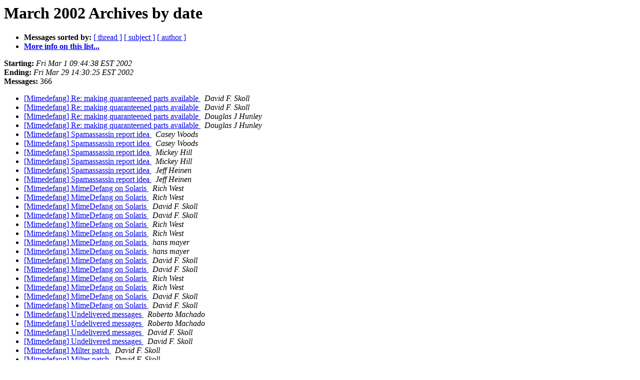

--- FILE ---
content_type: text/html
request_url: https://lists.mimedefang.org/pipermail/mimedefang_lists.mimedefang.org/2002-March/date.html
body_size: 47535
content:
<!DOCTYPE HTML PUBLIC "-//W3C//DTD HTML 4.01 Transitional//EN">
<HTML>
  <HEAD>
     <title>The MIMEDefang March 2002 Archive by date</title>
     <META NAME="robots" CONTENT="noindex,follow">
     <META http-equiv="Content-Type" content="text/html; charset=utf-8">
  </HEAD>
  <BODY BGCOLOR="#ffffff">
      <a name="start"></A>
      <h1>March 2002 Archives by date</h1>
      <ul>
         <li> <b>Messages sorted by:</b>
	        <a href="thread.html#start">[ thread ]</a>
		<a href="subject.html#start">[ subject ]</a>
		<a href="author.html#start">[ author ]</a>
		

	     <li><b><a href="https://lists.mimedefang.org/mailman/listinfo/mimedefang_lists.mimedefang.org">More info on this list...
                    </a></b></li>
      </ul>
      <p><b>Starting:</b> <i>Fri Mar  1 09:44:38 EST 2002</i><br>
         <b>Ending:</b> <i>Fri Mar 29 14:30:25 EST 2002</i><br>
         <b>Messages:</b> 366<p>
     <ul>

<LI><A HREF="169865.html">[Mimedefang] Re: making quaranteened parts available
</A><A NAME="169865">&nbsp;</A>
<I>David F. Skoll
</I>

<LI><A HREF="169865.html">[Mimedefang] Re: making quaranteened parts available
</A><A NAME="169865">&nbsp;</A>
<I>David F. Skoll
</I>

<LI><A HREF="177061.html">[Mimedefang] Re: making quaranteened parts available
</A><A NAME="177061">&nbsp;</A>
<I>Douglas J Hunley
</I>

<LI><A HREF="177061.html">[Mimedefang] Re: making quaranteened parts available
</A><A NAME="177061">&nbsp;</A>
<I>Douglas J Hunley
</I>

<LI><A HREF="169867.html">[Mimedefang] Spamassassin report idea
</A><A NAME="169867">&nbsp;</A>
<I>Casey Woods
</I>

<LI><A HREF="169867.html">[Mimedefang] Spamassassin report idea
</A><A NAME="169867">&nbsp;</A>
<I>Casey Woods
</I>

<LI><A HREF="177063.html">[Mimedefang] Spamassassin report idea
</A><A NAME="177063">&nbsp;</A>
<I>Mickey Hill
</I>

<LI><A HREF="177063.html">[Mimedefang] Spamassassin report idea
</A><A NAME="177063">&nbsp;</A>
<I>Mickey Hill
</I>

<LI><A HREF="177064.html">[Mimedefang] Spamassassin report idea
</A><A NAME="177064">&nbsp;</A>
<I>Jeff Heinen
</I>

<LI><A HREF="177064.html">[Mimedefang] Spamassassin report idea
</A><A NAME="177064">&nbsp;</A>
<I>Jeff Heinen
</I>

<LI><A HREF="169870.html">[Mimedefang] MimeDefang on Solaris
</A><A NAME="169870">&nbsp;</A>
<I>Rich West
</I>

<LI><A HREF="169870.html">[Mimedefang] MimeDefang on Solaris
</A><A NAME="169870">&nbsp;</A>
<I>Rich West
</I>

<LI><A HREF="177066.html">[Mimedefang] MimeDefang on Solaris
</A><A NAME="177066">&nbsp;</A>
<I>David F. Skoll
</I>

<LI><A HREF="177066.html">[Mimedefang] MimeDefang on Solaris
</A><A NAME="177066">&nbsp;</A>
<I>David F. Skoll
</I>

<LI><A HREF="177067.html">[Mimedefang] MimeDefang on Solaris
</A><A NAME="177067">&nbsp;</A>
<I>Rich West
</I>

<LI><A HREF="177067.html">[Mimedefang] MimeDefang on Solaris
</A><A NAME="177067">&nbsp;</A>
<I>Rich West
</I>

<LI><A HREF="177069.html">[Mimedefang] MimeDefang on Solaris
</A><A NAME="177069">&nbsp;</A>
<I>hans mayer
</I>

<LI><A HREF="177069.html">[Mimedefang] MimeDefang on Solaris
</A><A NAME="177069">&nbsp;</A>
<I>hans mayer
</I>

<LI><A HREF="177068.html">[Mimedefang] MimeDefang on Solaris
</A><A NAME="177068">&nbsp;</A>
<I>David F. Skoll
</I>

<LI><A HREF="177068.html">[Mimedefang] MimeDefang on Solaris
</A><A NAME="177068">&nbsp;</A>
<I>David F. Skoll
</I>

<LI><A HREF="177070.html">[Mimedefang] MimeDefang on Solaris
</A><A NAME="177070">&nbsp;</A>
<I>Rich West
</I>

<LI><A HREF="177070.html">[Mimedefang] MimeDefang on Solaris
</A><A NAME="177070">&nbsp;</A>
<I>Rich West
</I>

<LI><A HREF="177071.html">[Mimedefang] MimeDefang on Solaris
</A><A NAME="177071">&nbsp;</A>
<I>David F. Skoll
</I>

<LI><A HREF="177071.html">[Mimedefang] MimeDefang on Solaris
</A><A NAME="177071">&nbsp;</A>
<I>David F. Skoll
</I>

<LI><A HREF="169877.html">[Mimedefang] Undelivered messages
</A><A NAME="169877">&nbsp;</A>
<I>Roberto Machado
</I>

<LI><A HREF="169877.html">[Mimedefang] Undelivered messages
</A><A NAME="169877">&nbsp;</A>
<I>Roberto Machado
</I>

<LI><A HREF="177073.html">[Mimedefang] Undelivered messages
</A><A NAME="177073">&nbsp;</A>
<I>David F. Skoll
</I>

<LI><A HREF="177073.html">[Mimedefang] Undelivered messages
</A><A NAME="177073">&nbsp;</A>
<I>David F. Skoll
</I>

<LI><A HREF="169879.html">[Mimedefang] Milter patch
</A><A NAME="169879">&nbsp;</A>
<I>David F. Skoll
</I>

<LI><A HREF="169879.html">[Mimedefang] Milter patch
</A><A NAME="169879">&nbsp;</A>
<I>David F. Skoll
</I>

<LI><A HREF="177075.html">[Mimedefang] Undelivered messages
</A><A NAME="177075">&nbsp;</A>
<I>Roberto Machado
</I>

<LI><A HREF="177075.html">[Mimedefang] Undelivered messages
</A><A NAME="177075">&nbsp;</A>
<I>Roberto Machado
</I>

<LI><A HREF="169881.html">[Mimedefang] I think I found the problem with mimedefang looping forever...
</A><A NAME="169881">&nbsp;</A>
<I>David F. Skoll
</I>

<LI><A HREF="169881.html">[Mimedefang] I think I found the problem with mimedefang looping forever...
</A><A NAME="169881">&nbsp;</A>
<I>David F. Skoll
</I>

<LI><A HREF="177077.html">[Mimedefang] I think I found the problem with mimedefang looping forever...
</A><A NAME="177077">&nbsp;</A>
<I>Douglas J Hunley
</I>

<LI><A HREF="177077.html">[Mimedefang] I think I found the problem with mimedefang looping forever...
</A><A NAME="177077">&nbsp;</A>
<I>Douglas J Hunley
</I>

<LI><A HREF="169883.html">[Mimedefang] weird mimedefang error
</A><A NAME="169883">&nbsp;</A>
<I>Douglas J Hunley
</I>

<LI><A HREF="169883.html">[Mimedefang] weird mimedefang error
</A><A NAME="169883">&nbsp;</A>
<I>Douglas J Hunley
</I>

<LI><A HREF="177079.html">[Mimedefang] MimeDefang on Solaris
</A><A NAME="177079">&nbsp;</A>
<I>Rich West
</I>

<LI><A HREF="177079.html">[Mimedefang] MimeDefang on Solaris
</A><A NAME="177079">&nbsp;</A>
<I>Rich West
</I>

<LI><A HREF="177080.html">[Mimedefang] I think I found the problem with mimedefang looping forever...
</A><A NAME="177080">&nbsp;</A>
<I>David F. Skoll
</I>

<LI><A HREF="177080.html">[Mimedefang] I think I found the problem with mimedefang looping forever...
</A><A NAME="177080">&nbsp;</A>
<I>David F. Skoll
</I>

<LI><A HREF="169886.html">[Mimedefang] mimedefang-filter.5 (v2.6)
</A><A NAME="169886">&nbsp;</A>
<I>Jason Englander
</I>

<LI><A HREF="169886.html">[Mimedefang] mimedefang-filter.5 (v2.6)
</A><A NAME="169886">&nbsp;</A>
<I>Jason Englander
</I>

<LI><A HREF="177082.html">[Mimedefang] I think I found the problem with mimedefang looping forever...
</A><A NAME="177082">&nbsp;</A>
<I>Stephane Lentz
</I>

<LI><A HREF="177082.html">[Mimedefang] I think I found the problem with mimedefang looping forever...
</A><A NAME="177082">&nbsp;</A>
<I>Stephane Lentz
</I>

<LI><A HREF="169889.html">[Mimedefang] SpamAssassin integration
</A><A NAME="169889">&nbsp;</A>
<I>Martin Bene
</I>

<LI><A HREF="169889.html">[Mimedefang] SpamAssassin integration
</A><A NAME="169889">&nbsp;</A>
<I>Martin Bene
</I>

<LI><A HREF="169888.html">[Mimedefang] Notify sender: need to check for empty sender (postmaster notify)
</A><A NAME="169888">&nbsp;</A>
<I>Martin Bene
</I>

<LI><A HREF="169888.html">[Mimedefang] Notify sender: need to check for empty sender (postmaster notify)
</A><A NAME="169888">&nbsp;</A>
<I>Martin Bene
</I>

<LI><A HREF="177085.html">[Mimedefang] Notify sender: need to check for empty sender (postmaster notify)
</A><A NAME="177085">&nbsp;</A>
<I>David F. Skoll
</I>

<LI><A HREF="177085.html">[Mimedefang] Notify sender: need to check for empty sender (postmaster notify)
</A><A NAME="177085">&nbsp;</A>
<I>David F. Skoll
</I>

<LI><A HREF="169891.html">AW: [Mimedefang] Mimedefang crash (fwd)
</A><A NAME="169891">&nbsp;</A>
<I>dbruyne at uia.ua.ac.be
</I>

<LI><A HREF="169891.html">AW: [Mimedefang] Mimedefang crash (fwd)
</A><A NAME="169891">&nbsp;</A>
<I>dbruyne at uia.ua.ac.be
</I>

<LI><A HREF="177087.html">AW: [Mimedefang] Mimedefang crash (fwd)
</A><A NAME="177087">&nbsp;</A>
<I>David F. Skoll
</I>

<LI><A HREF="177087.html">AW: [Mimedefang] Mimedefang crash (fwd)
</A><A NAME="177087">&nbsp;</A>
<I>David F. Skoll
</I>

<LI><A HREF="169893.html">[Mimedefang] SpamAssassin 2.11
</A><A NAME="169893">&nbsp;</A>
<I>Mickey Hill
</I>

<LI><A HREF="169893.html">[Mimedefang] SpamAssassin 2.11
</A><A NAME="169893">&nbsp;</A>
<I>Mickey Hill
</I>

<LI><A HREF="177089.html">[Mimedefang] password protected zip archives and virus checking
</A><A NAME="177089">&nbsp;</A>
<I>Barry Byrne
</I>

<LI><A HREF="177089.html">[Mimedefang] password protected zip archives and virus checking
</A><A NAME="177089">&nbsp;</A>
<I>Barry Byrne
</I>

<LI><A HREF="177090.html">[Mimedefang] password protected zip archives and virus checking
</A><A NAME="177090">&nbsp;</A>
<I>David F. Skoll
</I>

<LI><A HREF="177090.html">[Mimedefang] password protected zip archives and virus checking
</A><A NAME="177090">&nbsp;</A>
<I>David F. Skoll
</I>

<LI><A HREF="177091.html">[Mimedefang] SpamAssassin 2.11
</A><A NAME="177091">&nbsp;</A>
<I>Mark Roedel
</I>

<LI><A HREF="177091.html">[Mimedefang] SpamAssassin 2.11
</A><A NAME="177091">&nbsp;</A>
<I>Mark Roedel
</I>

<LI><A HREF="169897.html">[Mimedefang] /etc/mail/mimedefang.filter repository?
</A><A NAME="169897">&nbsp;</A>
<I>Douglas J Hunley
</I>

<LI><A HREF="169897.html">[Mimedefang] /etc/mail/mimedefang.filter repository?
</A><A NAME="169897">&nbsp;</A>
<I>Douglas J Hunley
</I>

<LI><A HREF="177093.html">[Mimedefang] password protected zip archives and virus checking
</A><A NAME="177093">&nbsp;</A>
<I>Barry Byrne
</I>

<LI><A HREF="177093.html">[Mimedefang] password protected zip archives and virus checking
</A><A NAME="177093">&nbsp;</A>
<I>Barry Byrne
</I>

<LI><A HREF="177094.html">[Mimedefang] I think I found the problem with mimedefang looping forever...
</A><A NAME="177094">&nbsp;</A>
<I>Roberto Machado
</I>

<LI><A HREF="177094.html">[Mimedefang] I think I found the problem with mimedefang looping forever...
</A><A NAME="177094">&nbsp;</A>
<I>Roberto Machado
</I>

<LI><A HREF="177095.html">AW: [Mimedefang] Mimedefang crash (fwd)
</A><A NAME="177095">&nbsp;</A>
<I>Fox, Randy
</I>

<LI><A HREF="177095.html">AW: [Mimedefang] Mimedefang crash (fwd)
</A><A NAME="177095">&nbsp;</A>
<I>Fox, Randy
</I>

<LI><A HREF="169901.html">[Mimedefang] negotiate error: version 13 not 2?
</A><A NAME="169901">&nbsp;</A>
<I>Pekka Saari
</I>

<LI><A HREF="169901.html">[Mimedefang] negotiate error: version 13 not 2?
</A><A NAME="169901">&nbsp;</A>
<I>Pekka Saari
</I>

<LI><A HREF="177097.html">[Mimedefang] negotiate error: version 13 not 2?
</A><A NAME="177097">&nbsp;</A>
<I>David F. Skoll
</I>

<LI><A HREF="177097.html">[Mimedefang] negotiate error: version 13 not 2?
</A><A NAME="177097">&nbsp;</A>
<I>David F. Skoll
</I>

<LI><A HREF="169903.html">[Mimedefang] MIMEDefang 2.6 build problem
</A><A NAME="169903">&nbsp;</A>
<I>Systems Administrator
</I>

<LI><A HREF="169903.html">[Mimedefang] MIMEDefang 2.6 build problem
</A><A NAME="169903">&nbsp;</A>
<I>Systems Administrator
</I>

<LI><A HREF="177099.html">[Mimedefang] SpamAssassin 2.11
</A><A NAME="177099">&nbsp;</A>
<I>Rich West
</I>

<LI><A HREF="177099.html">[Mimedefang] SpamAssassin 2.11
</A><A NAME="177099">&nbsp;</A>
<I>Rich West
</I>

<LI><A HREF="177100.html">AW: [Mimedefang] Mimedefang crash 
</A><A NAME="177100">&nbsp;</A>
<I>dbruyne at uia.ua.ac.be
</I>

<LI><A HREF="177100.html">AW: [Mimedefang] Mimedefang crash 
</A><A NAME="177100">&nbsp;</A>
<I>dbruyne at uia.ua.ac.be
</I>

<LI><A HREF="169906.html">[Mimedefang] example virus filters, and Sendmail 8.12.2 patch
</A><A NAME="169906">&nbsp;</A>
<I>Eric Fehr
</I>

<LI><A HREF="169906.html">[Mimedefang] example virus filters, and Sendmail 8.12.2 patch
</A><A NAME="169906">&nbsp;</A>
<I>Eric Fehr
</I>

<LI><A HREF="177102.html">[Mimedefang] negotiate error: version 13 not 2?
</A><A NAME="177102">&nbsp;</A>
<I>Pekka Saari
</I>

<LI><A HREF="177102.html">[Mimedefang] negotiate error: version 13 not 2?
</A><A NAME="177102">&nbsp;</A>
<I>Pekka Saari
</I>

<LI><A HREF="177103.html">[Mimedefang] negotiate error: version 13 not 2?
</A><A NAME="177103">&nbsp;</A>
<I>Vincent Jaussaud
</I>

<LI><A HREF="177103.html">[Mimedefang] negotiate error: version 13 not 2?
</A><A NAME="177103">&nbsp;</A>
<I>Vincent Jaussaud
</I>

<LI><A HREF="177104.html">[Mimedefang] example virus filters, and Sendmail 8.12.2 patch
</A><A NAME="177104">&nbsp;</A>
<I>David F. Skoll
</I>

<LI><A HREF="177104.html">[Mimedefang] example virus filters, and Sendmail 8.12.2 patch
</A><A NAME="177104">&nbsp;</A>
<I>David F. Skoll
</I>

<LI><A HREF="177105.html">[Mimedefang] SpamAssassin 2.11
</A><A NAME="177105">&nbsp;</A>
<I>Jeff Heinen
</I>

<LI><A HREF="177105.html">[Mimedefang] SpamAssassin 2.11
</A><A NAME="177105">&nbsp;</A>
<I>Jeff Heinen
</I>

<LI><A HREF="177106.html">[Mimedefang] example virus filters, and Sendmail 8.12.2 patch
</A><A NAME="177106">&nbsp;</A>
<I>Eric Fehr
</I>

<LI><A HREF="177106.html">[Mimedefang] example virus filters, and Sendmail 8.12.2 patch
</A><A NAME="177106">&nbsp;</A>
<I>Eric Fehr
</I>

<LI><A HREF="177107.html">[Mimedefang] negotiate error: version 13 not 2?
</A><A NAME="177107">&nbsp;</A>
<I>Nicholas Brealey
</I>

<LI><A HREF="177107.html">[Mimedefang] negotiate error: version 13 not 2?
</A><A NAME="177107">&nbsp;</A>
<I>Nicholas Brealey
</I>

<LI><A HREF="177108.html">[Mimedefang] comm.c patch breaks milter (Was: negotiate error: version 13 not 2?)
</A><A NAME="177108">&nbsp;</A>
<I>Pekka Saari
</I>

<LI><A HREF="177108.html">[Mimedefang] comm.c patch breaks milter (Was: negotiate error: version 13 not 2?)
</A><A NAME="177108">&nbsp;</A>
<I>Pekka Saari
</I>

<LI><A HREF="177109.html">[Mimedefang] example virus filters, and Sendmail 8.12.2 patch
</A><A NAME="177109">&nbsp;</A>
<I>David F. Skoll
</I>

<LI><A HREF="177109.html">[Mimedefang] example virus filters, and Sendmail 8.12.2 patch
</A><A NAME="177109">&nbsp;</A>
<I>David F. Skoll
</I>

<LI><A HREF="177110.html">[Mimedefang] negotiate error: version 13 not 2?
</A><A NAME="177110">&nbsp;</A>
<I>Jason Englander
</I>

<LI><A HREF="177110.html">[Mimedefang] negotiate error: version 13 not 2?
</A><A NAME="177110">&nbsp;</A>
<I>Jason Englander
</I>

<LI><A HREF="177111.html">[Mimedefang] comm.c patch breaks milter (Was: negotiate error: version 13 not 2?)
</A><A NAME="177111">&nbsp;</A>
<I>David F. Skoll
</I>

<LI><A HREF="177111.html">[Mimedefang] comm.c patch breaks milter (Was: negotiate error: version 13 not 2?)
</A><A NAME="177111">&nbsp;</A>
<I>David F. Skoll
</I>

<LI><A HREF="169917.html">[Mimedefang] milter.org
</A><A NAME="169917">&nbsp;</A>
<I>Rich West
</I>

<LI><A HREF="169917.html">[Mimedefang] milter.org
</A><A NAME="169917">&nbsp;</A>
<I>Rich West
</I>

<LI><A HREF="177113.html">[Mimedefang] comm.c patch breaks milter (Was: negotiate error: version 13 not 2?)
</A><A NAME="177113">&nbsp;</A>
<I>Rich West
</I>

<LI><A HREF="177113.html">[Mimedefang] comm.c patch breaks milter (Was: negotiate error: version 13 not 2?)
</A><A NAME="177113">&nbsp;</A>
<I>Rich West
</I>

<LI><A HREF="177114.html">[Mimedefang] negotiate error: version 13 not 2?
</A><A NAME="177114">&nbsp;</A>
<I>Pekka Saari
</I>

<LI><A HREF="177114.html">[Mimedefang] negotiate error: version 13 not 2?
</A><A NAME="177114">&nbsp;</A>
<I>Pekka Saari
</I>

<LI><A HREF="177115.html">[Mimedefang] URGENT: Correct comm.c patch now available.
</A><A NAME="177115">&nbsp;</A>
<I>David F. Skoll
</I>

<LI><A HREF="177115.html">[Mimedefang] URGENT: Correct comm.c patch now available.
</A><A NAME="177115">&nbsp;</A>
<I>David F. Skoll
</I>

<LI><A HREF="177116.html">[Mimedefang] URGENT: Correct comm.c patch now available.
</A><A NAME="177116">&nbsp;</A>
<I>Eric D. Fehr
</I>

<LI><A HREF="177116.html">[Mimedefang] URGENT: Correct comm.c patch now available.
</A><A NAME="177116">&nbsp;</A>
<I>Eric D. Fehr
</I>

<LI><A HREF="177117.html">[Mimedefang] URGENT: Correct comm.c patch now available.
</A><A NAME="177117">&nbsp;</A>
<I>Pekka Saari
</I>

<LI><A HREF="177117.html">[Mimedefang] URGENT: Correct comm.c patch now available.
</A><A NAME="177117">&nbsp;</A>
<I>Pekka Saari
</I>

<LI><A HREF="177118.html">[Mimedefang] URGENT: Correct comm.c patch now available.
</A><A NAME="177118">&nbsp;</A>
<I>David F. Skoll
</I>

<LI><A HREF="177118.html">[Mimedefang] URGENT: Correct comm.c patch now available.
</A><A NAME="177118">&nbsp;</A>
<I>David F. Skoll
</I>

<LI><A HREF="177119.html">[Mimedefang] URGENT: Correct comm.c patch now available.
</A><A NAME="177119">&nbsp;</A>
<I>Pekka Saari
</I>

<LI><A HREF="177119.html">[Mimedefang] URGENT: Correct comm.c patch now available.
</A><A NAME="177119">&nbsp;</A>
<I>Pekka Saari
</I>

<LI><A HREF="177120.html">[Mimedefang] RE: MIMEDefang 2.6 build problem
</A><A NAME="177120">&nbsp;</A>
<I>Systems Administrator
</I>

<LI><A HREF="177120.html">[Mimedefang] RE: MIMEDefang 2.6 build problem
</A><A NAME="177120">&nbsp;</A>
<I>Systems Administrator
</I>

<LI><A HREF="177121.html">[Mimedefang] MimeDefang on Solaris
</A><A NAME="177121">&nbsp;</A>
<I>hans mayer
</I>

<LI><A HREF="177121.html">[Mimedefang] MimeDefang on Solaris
</A><A NAME="177121">&nbsp;</A>
<I>hans mayer
</I>

<LI><A HREF="177122.html">[Mimedefang] URGENT: Correct comm.c patch now available.
</A><A NAME="177122">&nbsp;</A>
<I>Vincent Jaussaud
</I>

<LI><A HREF="177122.html">[Mimedefang] URGENT: Correct comm.c patch now available.
</A><A NAME="177122">&nbsp;</A>
<I>Vincent Jaussaud
</I>

<LI><A HREF="177123.html">[Mimedefang] URGENT: Correct comm.c patch now available.
</A><A NAME="177123">&nbsp;</A>
<I>David F. Skoll
</I>

<LI><A HREF="177123.html">[Mimedefang] URGENT: Correct comm.c patch now available.
</A><A NAME="177123">&nbsp;</A>
<I>David F. Skoll
</I>

<LI><A HREF="177124.html">[Mimedefang] html to text
</A><A NAME="177124">&nbsp;</A>
<I>hans mayer
</I>

<LI><A HREF="177124.html">[Mimedefang] html to text
</A><A NAME="177124">&nbsp;</A>
<I>hans mayer
</I>

<LI><A HREF="169930.html">[Mimedefang] Is x 0 d suspicious character?
</A><A NAME="169930">&nbsp;</A>
<I>Pekka Saari
</I>

<LI><A HREF="169930.html">[Mimedefang] Is x 0 d suspicious character?
</A><A NAME="169930">&nbsp;</A>
<I>Pekka Saari
</I>

<LI><A HREF="169931.html">[Mimedefang] FW: timeout before data read
</A><A NAME="169931">&nbsp;</A>
<I>Anthony Giggins
</I>

<LI><A HREF="169931.html">[Mimedefang] FW: timeout before data read
</A><A NAME="169931">&nbsp;</A>
<I>Anthony Giggins
</I>

<LI><A HREF="177127.html">[Mimedefang] Is x 0 d suspicious character?
</A><A NAME="177127">&nbsp;</A>
<I>David F. Skoll
</I>

<LI><A HREF="177127.html">[Mimedefang] Is x 0 d suspicious character?
</A><A NAME="177127">&nbsp;</A>
<I>David F. Skoll
</I>

<LI><A HREF="169934.html">[Mimedefang] HTML Emails converted as an Attachment?
</A><A NAME="169934">&nbsp;</A>
<I>Pekka Saari
</I>

<LI><A HREF="169934.html">[Mimedefang] HTML Emails converted as an Attachment?
</A><A NAME="169934">&nbsp;</A>
<I>Pekka Saari
</I>

<LI><A HREF="169935.html">[Mimedefang] Minor inconsistency in v2.6 src
</A><A NAME="169935">&nbsp;</A>
<I>Pekka Saari
</I>

<LI><A HREF="169935.html">[Mimedefang] Minor inconsistency in v2.6 src
</A><A NAME="169935">&nbsp;</A>
<I>Pekka Saari
</I>

<LI><A HREF="177131.html">[Mimedefang] html to text
</A><A NAME="177131">&nbsp;</A>
<I>Jason Englander
</I>

<LI><A HREF="177131.html">[Mimedefang] html to text
</A><A NAME="177131">&nbsp;</A>
<I>Jason Englander
</I>

<LI><A HREF="177128.html">[Mimedefang] HTML Emails converted as an Attachment?
</A><A NAME="177128">&nbsp;</A>
<I>Tom D
</I>

<LI><A HREF="177128.html">[Mimedefang] HTML Emails converted as an Attachment?
</A><A NAME="177128">&nbsp;</A>
<I>Tom D
</I>

<LI><A HREF="169937.html">[Mimedefang] libmilter.a missing
</A><A NAME="169937">&nbsp;</A>
<I>Jack Olszewski
</I>

<LI><A HREF="169937.html">[Mimedefang] libmilter.a missing
</A><A NAME="169937">&nbsp;</A>
<I>Jack Olszewski
</I>

<LI><A HREF="177133.html">[Mimedefang] libmilter.a missing
</A><A NAME="177133">&nbsp;</A>
<I>Barry Byrne
</I>

<LI><A HREF="177133.html">[Mimedefang] libmilter.a missing
</A><A NAME="177133">&nbsp;</A>
<I>Barry Byrne
</I>

<LI><A HREF="177134.html">[Mimedefang] libmilter.a missing
</A><A NAME="177134">&nbsp;</A>
<I>Jack Olszewski
</I>

<LI><A HREF="177134.html">[Mimedefang] libmilter.a missing
</A><A NAME="177134">&nbsp;</A>
<I>Jack Olszewski
</I>

<LI><A HREF="169940.html">[Mimedefang] Blatant appeal...
</A><A NAME="169940">&nbsp;</A>
<I>David F. Skoll
</I>

<LI><A HREF="169940.html">[Mimedefang] Blatant appeal...
</A><A NAME="169940">&nbsp;</A>
<I>David F. Skoll
</I>

<LI><A HREF="177136.html">[Mimedefang] libmilter.a missing
</A><A NAME="177136">&nbsp;</A>
<I>Douglas J Hunley
</I>

<LI><A HREF="177136.html">[Mimedefang] libmilter.a missing
</A><A NAME="177136">&nbsp;</A>
<I>Douglas J Hunley
</I>

<LI><A HREF="169942.html">[Mimedefang] Problem with MIMEDefang 2.6 + Exchange 2.5 + Outlook
</A><A NAME="169942">&nbsp;</A>
<I>Tom D
</I>

<LI><A HREF="169942.html">[Mimedefang] Problem with MIMEDefang 2.6 + Exchange 2.5 + Outlook
</A><A NAME="169942">&nbsp;</A>
<I>Tom D
</I>

<LI><A HREF="177138.html">[Mimedefang] Problem with MIMEDefang 2.6 + Exchange 2.5 + Outlook
</A><A NAME="177138">&nbsp;</A>
<I>David F. Skoll
</I>

<LI><A HREF="177138.html">[Mimedefang] Problem with MIMEDefang 2.6 + Exchange 2.5 + Outlook
</A><A NAME="177138">&nbsp;</A>
<I>David F. Skoll
</I>

<LI><A HREF="177139.html">[Mimedefang] Problem with MIMEDefang 2.6 + Exchange 2.5 + Outlook
</A><A NAME="177139">&nbsp;</A>
<I>Tom D
</I>

<LI><A HREF="177139.html">[Mimedefang] Problem with MIMEDefang 2.6 + Exchange 2.5 + Outlook
</A><A NAME="177139">&nbsp;</A>
<I>Tom D
</I>

<LI><A HREF="169945.html">[Mimedefang] emails with a blank from field
</A><A NAME="169945">&nbsp;</A>
<I>Anthony Giggins
</I>

<LI><A HREF="169945.html">[Mimedefang] emails with a blank from field
</A><A NAME="169945">&nbsp;</A>
<I>Anthony Giggins
</I>

<LI><A HREF="169947.html">[Mimedefang] joke.exe
</A><A NAME="169947">&nbsp;</A>
<I>J.P van Oyen
</I>

<LI><A HREF="169947.html">[Mimedefang] joke.exe
</A><A NAME="169947">&nbsp;</A>
<I>J.P van Oyen
</I>

<LI><A HREF="177141.html">[Mimedefang] emails with a blank from field
</A><A NAME="177141">&nbsp;</A>
<I>David F. Skoll
</I>

<LI><A HREF="177141.html">[Mimedefang] emails with a blank from field
</A><A NAME="177141">&nbsp;</A>
<I>David F. Skoll
</I>

<LI><A HREF="177143.html">[Mimedefang] joke.exe
</A><A NAME="177143">&nbsp;</A>
<I>David F. Skoll
</I>

<LI><A HREF="177143.html">[Mimedefang] joke.exe
</A><A NAME="177143">&nbsp;</A>
<I>David F. Skoll
</I>

<LI><A HREF="169949.html">[Mimedefang] Joke
</A><A NAME="169949">&nbsp;</A>
<I>J.P van Oyen
</I>

<LI><A HREF="169949.html">[Mimedefang] Joke
</A><A NAME="169949">&nbsp;</A>
<I>J.P van Oyen
</I>

<LI><A HREF="177145.html">[Mimedefang] Joke
</A><A NAME="177145">&nbsp;</A>
<I>David F. Skoll
</I>

<LI><A HREF="177145.html">[Mimedefang] Joke
</A><A NAME="177145">&nbsp;</A>
<I>David F. Skoll
</I>

<LI><A HREF="169951.html">[Mimedefang] Sexyfun.net
</A><A NAME="169951">&nbsp;</A>
<I>J.P van Oyen
</I>

<LI><A HREF="169951.html">[Mimedefang] Sexyfun.net
</A><A NAME="169951">&nbsp;</A>
<I>J.P van Oyen
</I>

<LI><A HREF="169952.html">[Mimedefang] Timeout on large attachments
</A><A NAME="169952">&nbsp;</A>
<I>Mickey Hill
</I>

<LI><A HREF="169952.html">[Mimedefang] Timeout on large attachments
</A><A NAME="169952">&nbsp;</A>
<I>Mickey Hill
</I>

<LI><A HREF="177148.html">[Mimedefang] Timeout on large attachments
</A><A NAME="177148">&nbsp;</A>
<I>Jason Englander
</I>

<LI><A HREF="177148.html">[Mimedefang] Timeout on large attachments
</A><A NAME="177148">&nbsp;</A>
<I>Jason Englander
</I>

<LI><A HREF="177149.html">[Mimedefang] Timeout on large attachments
</A><A NAME="177149">&nbsp;</A>
<I>David F. Skoll
</I>

<LI><A HREF="177149.html">[Mimedefang] Timeout on large attachments
</A><A NAME="177149">&nbsp;</A>
<I>David F. Skoll
</I>

<LI><A HREF="177150.html">[Mimedefang] Timeout on large attachments
</A><A NAME="177150">&nbsp;</A>
<I>Mickey Hill
</I>

<LI><A HREF="177150.html">[Mimedefang] Timeout on large attachments
</A><A NAME="177150">&nbsp;</A>
<I>Mickey Hill
</I>

<LI><A HREF="177151.html">[Mimedefang] Timeout on large attachments
</A><A NAME="177151">&nbsp;</A>
<I>Mickey Hill
</I>

<LI><A HREF="177151.html">[Mimedefang] Timeout on large attachments
</A><A NAME="177151">&nbsp;</A>
<I>Mickey Hill
</I>

<LI><A HREF="177152.html">[Mimedefang] Timeout on large attachments
</A><A NAME="177152">&nbsp;</A>
<I>David F. Skoll
</I>

<LI><A HREF="177152.html">[Mimedefang] Timeout on large attachments
</A><A NAME="177152">&nbsp;</A>
<I>David F. Skoll
</I>

<LI><A HREF="177153.html">[Mimedefang] Timeout on large attachments
</A><A NAME="177153">&nbsp;</A>
<I>Mickey Hill
</I>

<LI><A HREF="177153.html">[Mimedefang] Timeout on large attachments
</A><A NAME="177153">&nbsp;</A>
<I>Mickey Hill
</I>

<LI><A HREF="177154.html">[Mimedefang] Timeout on large attachments
</A><A NAME="177154">&nbsp;</A>
<I>Jason Englander
</I>

<LI><A HREF="177154.html">[Mimedefang] Timeout on large attachments
</A><A NAME="177154">&nbsp;</A>
<I>Jason Englander
</I>

<LI><A HREF="177155.html">[Mimedefang] Timeout on large attachments
</A><A NAME="177155">&nbsp;</A>
<I>David F. Skoll
</I>

<LI><A HREF="177155.html">[Mimedefang] Timeout on large attachments
</A><A NAME="177155">&nbsp;</A>
<I>David F. Skoll
</I>

<LI><A HREF="177156.html">[Mimedefang] Timeout on large attachments
</A><A NAME="177156">&nbsp;</A>
<I>Miller Michael Contractor USTC
</I>

<LI><A HREF="177156.html">[Mimedefang] Timeout on large attachments
</A><A NAME="177156">&nbsp;</A>
<I>Miller Michael Contractor USTC
</I>

<LI><A HREF="177157.html">[Mimedefang] Timeout on large attachments
</A><A NAME="177157">&nbsp;</A>
<I>Jeffrey Thompson
</I>

<LI><A HREF="177157.html">[Mimedefang] Timeout on large attachments
</A><A NAME="177157">&nbsp;</A>
<I>Jeffrey Thompson
</I>

<LI><A HREF="177158.html">[Mimedefang] Timeout on large attachments
</A><A NAME="177158">&nbsp;</A>
<I>David F. Skoll
</I>

<LI><A HREF="177158.html">[Mimedefang] Timeout on large attachments
</A><A NAME="177158">&nbsp;</A>
<I>David F. Skoll
</I>

<LI><A HREF="177159.html">[Mimedefang] MimeDefang on Solaris
</A><A NAME="177159">&nbsp;</A>
<I>Rich West
</I>

<LI><A HREF="177159.html">[Mimedefang] MimeDefang on Solaris
</A><A NAME="177159">&nbsp;</A>
<I>Rich West
</I>

<LI><A HREF="177160.html">[Mimedefang] emails with a blank from field
</A><A NAME="177160">&nbsp;</A>
<I>Anthony Giggins
</I>

<LI><A HREF="177160.html">[Mimedefang] emails with a blank from field
</A><A NAME="177160">&nbsp;</A>
<I>Anthony Giggins
</I>

<LI><A HREF="177161.html">[Mimedefang] emails with a blank from field
</A><A NAME="177161">&nbsp;</A>
<I>David F. Skoll
</I>

<LI><A HREF="177161.html">[Mimedefang] emails with a blank from field
</A><A NAME="177161">&nbsp;</A>
<I>David F. Skoll
</I>

<LI><A HREF="177162.html">[Mimedefang] html to text
</A><A NAME="177162">&nbsp;</A>
<I>hans mayer
</I>

<LI><A HREF="177162.html">[Mimedefang] html to text
</A><A NAME="177162">&nbsp;</A>
<I>hans mayer
</I>

<LI><A HREF="177163.html">[Mimedefang] html to text
</A><A NAME="177163">&nbsp;</A>
<I>Rich West
</I>

<LI><A HREF="177163.html">[Mimedefang] html to text
</A><A NAME="177163">&nbsp;</A>
<I>Rich West
</I>

<LI><A HREF="169969.html">[Mimedefang] Re: html to text (Matt Kozloski)
</A><A NAME="169969">&nbsp;</A>
<I>Kozloski, Matthew
</I>

<LI><A HREF="169969.html">[Mimedefang] Re: html to text (Matt Kozloski)
</A><A NAME="169969">&nbsp;</A>
<I>Kozloski, Matthew
</I>

<LI><A HREF="177165.html">[Mimedefang] Re: html to text (Matt Kozloski)
</A><A NAME="177165">&nbsp;</A>
<I>David F. Skoll
</I>

<LI><A HREF="177165.html">[Mimedefang] Re: html to text (Matt Kozloski)
</A><A NAME="177165">&nbsp;</A>
<I>David F. Skoll
</I>

<LI><A HREF="177166.html">[Mimedefang] RE: html to text (Matt Kozloski)
</A><A NAME="177166">&nbsp;</A>
<I>Kozloski, Matthew
</I>

<LI><A HREF="177166.html">[Mimedefang] RE: html to text (Matt Kozloski)
</A><A NAME="177166">&nbsp;</A>
<I>Kozloski, Matthew
</I>

<LI><A HREF="177167.html">[Mimedefang] emails with a blank from field
</A><A NAME="177167">&nbsp;</A>
<I>Anthony Giggins
</I>

<LI><A HREF="177167.html">[Mimedefang] emails with a blank from field
</A><A NAME="177167">&nbsp;</A>
<I>Anthony Giggins
</I>

<LI><A HREF="177168.html">[Mimedefang] emails with a blank from field
</A><A NAME="177168">&nbsp;</A>
<I>David F. Skoll
</I>

<LI><A HREF="177168.html">[Mimedefang] emails with a blank from field
</A><A NAME="177168">&nbsp;</A>
<I>David F. Skoll
</I>

<LI><A HREF="169974.html">[Mimedefang] 451 4.7.1 Please try again later and Digest::SHA1
</A><A NAME="169974">&nbsp;</A>
<I>McCarthy, Doug FIREWALL
</I>

<LI><A HREF="169974.html">[Mimedefang] 451 4.7.1 Please try again later and Digest::SHA1
</A><A NAME="169974">&nbsp;</A>
<I>McCarthy, Doug FIREWALL
</I>

<LI><A HREF="177170.html">[Mimedefang] 451 4.7.1 Please try again later and Digest::SHA1
</A><A NAME="177170">&nbsp;</A>
<I>David F. Skoll
</I>

<LI><A HREF="177170.html">[Mimedefang] 451 4.7.1 Please try again later and Digest::SHA1
</A><A NAME="177170">&nbsp;</A>
<I>David F. Skoll
</I>

<LI><A HREF="177171.html">[Mimedefang] Sexyfun.net 
</A><A NAME="177171">&nbsp;</A>
<I>Tony Nugent
</I>

<LI><A HREF="177171.html">[Mimedefang] Sexyfun.net 
</A><A NAME="177171">&nbsp;</A>
<I>Tony Nugent
</I>

<LI><A HREF="177172.html">[Mimedefang] Sexyfun.net 
</A><A NAME="177172">&nbsp;</A>
<I>Michael D. Sofka
</I>

<LI><A HREF="177172.html">[Mimedefang] Sexyfun.net 
</A><A NAME="177172">&nbsp;</A>
<I>Michael D. Sofka
</I>

<LI><A HREF="177173.html">[Mimedefang] Sexyfun.net 
</A><A NAME="177173">&nbsp;</A>
<I>David F. Skoll
</I>

<LI><A HREF="177173.html">[Mimedefang] Sexyfun.net 
</A><A NAME="177173">&nbsp;</A>
<I>David F. Skoll
</I>

<LI><A HREF="169979.html">[Mimedefang] Filtering Based On Header Info / Adding To Examples &amp; Docs
</A><A NAME="169979">&nbsp;</A>
<I>Jeffrey Thompson
</I>

<LI><A HREF="169979.html">[Mimedefang] Filtering Based On Header Info / Adding To Examples &amp; Docs
</A><A NAME="169979">&nbsp;</A>
<I>Jeffrey Thompson
</I>

<LI><A HREF="177175.html">[Mimedefang] Quarantine Salvage.
</A><A NAME="177175">&nbsp;</A>
<I>Matt Zimmerman
</I>

<LI><A HREF="177175.html">[Mimedefang] Quarantine Salvage.
</A><A NAME="177175">&nbsp;</A>
<I>Matt Zimmerman
</I>

<LI><A HREF="177176.html">[Mimedefang] Quarantine Salvage.
</A><A NAME="177176">&nbsp;</A>
<I>David F. Skoll
</I>

<LI><A HREF="177176.html">[Mimedefang] Quarantine Salvage.
</A><A NAME="177176">&nbsp;</A>
<I>David F. Skoll
</I>

<LI><A HREF="177177.html">[Mimedefang] Filtering Based On Header Info / Adding To Examples &amp; Docs
</A><A NAME="177177">&nbsp;</A>
<I>David F. Skoll
</I>

<LI><A HREF="177177.html">[Mimedefang] Filtering Based On Header Info / Adding To Examples &amp; Docs
</A><A NAME="177177">&nbsp;</A>
<I>David F. Skoll
</I>

<LI><A HREF="177178.html">[Mimedefang] Quarantine Salvage.
</A><A NAME="177178">&nbsp;</A>
<I>Nels Lindquist
</I>

<LI><A HREF="177178.html">[Mimedefang] Quarantine Salvage.
</A><A NAME="177178">&nbsp;</A>
<I>Nels Lindquist
</I>

<LI><A HREF="169984.html">[Mimedefang] Weird headers?
</A><A NAME="169984">&nbsp;</A>
<I>Nels Lindquist
</I>

<LI><A HREF="169984.html">[Mimedefang] Weird headers?
</A><A NAME="169984">&nbsp;</A>
<I>Nels Lindquist
</I>

<LI><A HREF="169985.html">[Mimedefang] RECOMMENDED: Apply this patch to MIME::Tools
</A><A NAME="169985">&nbsp;</A>
<I>David F. Skoll
</I>

<LI><A HREF="169985.html">[Mimedefang] RECOMMENDED: Apply this patch to MIME::Tools
</A><A NAME="169985">&nbsp;</A>
<I>David F. Skoll
</I>

<LI><A HREF="177181.html">[Mimedefang] RECOMMENDED: Apply this patch to MIME::Tools
</A><A NAME="177181">&nbsp;</A>
<I>Marco Berizzi
</I>

<LI><A HREF="177181.html">[Mimedefang] RECOMMENDED: Apply this patch to MIME::Tools
</A><A NAME="177181">&nbsp;</A>
<I>Marco Berizzi
</I>

<LI><A HREF="169987.html">[Mimedefang] New MIMEDefang Support Doc: MIMEDefang Tips
</A><A NAME="169987">&nbsp;</A>
<I>Jeffrey Thompson
</I>

<LI><A HREF="169987.html">[Mimedefang] New MIMEDefang Support Doc: MIMEDefang Tips
</A><A NAME="169987">&nbsp;</A>
<I>Jeffrey Thompson
</I>

<LI><A HREF="177183.html">[Mimedefang] X-MIMEDefang-Warning: Perl process did not finish
</A><A NAME="177183">&nbsp;</A>
<I>hans mayer
</I>

<LI><A HREF="177183.html">[Mimedefang] X-MIMEDefang-Warning: Perl process did not finish
</A><A NAME="177183">&nbsp;</A>
<I>hans mayer
</I>

<LI><A HREF="177184.html">[Mimedefang] X-MIMEDefang-Warning: Perl process did not finish
</A><A NAME="177184">&nbsp;</A>
<I>David F. Skoll
</I>

<LI><A HREF="177184.html">[Mimedefang] X-MIMEDefang-Warning: Perl process did not finish
</A><A NAME="177184">&nbsp;</A>
<I>David F. Skoll
</I>

<LI><A HREF="169991.html">[Mimedefang] Date
</A><A NAME="169991">&nbsp;</A>
<I>J.P van Oyen
</I>

<LI><A HREF="169991.html">[Mimedefang] Date
</A><A NAME="169991">&nbsp;</A>
<I>J.P van Oyen
</I>

<LI><A HREF="177185.html">[Mimedefang] X-MIMEDefang-Warning: Perl process did not finish
</A><A NAME="177185">&nbsp;</A>
<I>hans mayer
</I>

<LI><A HREF="177185.html">[Mimedefang] X-MIMEDefang-Warning: Perl process did not finish
</A><A NAME="177185">&nbsp;</A>
<I>hans mayer
</I>

<LI><A HREF="177187.html">[Mimedefang] Date
</A><A NAME="177187">&nbsp;</A>
<I>Rich West
</I>

<LI><A HREF="177187.html">[Mimedefang] Date
</A><A NAME="177187">&nbsp;</A>
<I>Rich West
</I>

<LI><A HREF="177188.html">[Mimedefang] Date
</A><A NAME="177188">&nbsp;</A>
<I>Mark Roedel
</I>

<LI><A HREF="177188.html">[Mimedefang] Date
</A><A NAME="177188">&nbsp;</A>
<I>Mark Roedel
</I>

<LI><A HREF="177189.html">[Mimedefang] Date
</A><A NAME="177189">&nbsp;</A>
<I>Rich West
</I>

<LI><A HREF="177189.html">[Mimedefang] Date
</A><A NAME="177189">&nbsp;</A>
<I>Rich West
</I>

<LI><A HREF="177190.html">[Mimedefang] X-MIMEDefang-Warning: Perl process did not finish
</A><A NAME="177190">&nbsp;</A>
<I>David F. Skoll
</I>

<LI><A HREF="177190.html">[Mimedefang] X-MIMEDefang-Warning: Perl process did not finish
</A><A NAME="177190">&nbsp;</A>
<I>David F. Skoll
</I>

<LI><A HREF="169996.html">[Mimedefang] Bug in action_notify_sender?
</A><A NAME="169996">&nbsp;</A>
<I>Mickey Hill
</I>

<LI><A HREF="169996.html">[Mimedefang] Bug in action_notify_sender?
</A><A NAME="169996">&nbsp;</A>
<I>Mickey Hill
</I>

<LI><A HREF="177192.html">[Mimedefang] Bug in action_notify_sender?
</A><A NAME="177192">&nbsp;</A>
<I>David F. Skoll
</I>

<LI><A HREF="177192.html">[Mimedefang] Bug in action_notify_sender?
</A><A NAME="177192">&nbsp;</A>
<I>David F. Skoll
</I>

<LI><A HREF="177193.html">[Mimedefang] Bug in action_notify_sender?
</A><A NAME="177193">&nbsp;</A>
<I>Jason Englander
</I>

<LI><A HREF="177193.html">[Mimedefang] Bug in action_notify_sender?
</A><A NAME="177193">&nbsp;</A>
<I>Jason Englander
</I>

<LI><A HREF="177194.html">[Mimedefang] Bug in action_notify_sender?
</A><A NAME="177194">&nbsp;</A>
<I>Jason Englander
</I>

<LI><A HREF="177194.html">[Mimedefang] Bug in action_notify_sender?
</A><A NAME="177194">&nbsp;</A>
<I>Jason Englander
</I>

<LI><A HREF="170000.html">[Mimedefang] Temp files not getting cleaned
</A><A NAME="170000">&nbsp;</A>
<I>McCarthy, Doug FIREWALL
</I>

<LI><A HREF="170000.html">[Mimedefang] Temp files not getting cleaned
</A><A NAME="170000">&nbsp;</A>
<I>McCarthy, Doug FIREWALL
</I>

<LI><A HREF="177196.html">[Mimedefang] Temp files not getting cleaned
</A><A NAME="177196">&nbsp;</A>
<I>Mark Roedel
</I>

<LI><A HREF="177196.html">[Mimedefang] Temp files not getting cleaned
</A><A NAME="177196">&nbsp;</A>
<I>Mark Roedel
</I>

<LI><A HREF="170002.html">[Mimedefang] performance tuning tips
</A><A NAME="170002">&nbsp;</A>
<I>John Coy
</I>

<LI><A HREF="170002.html">[Mimedefang] performance tuning tips
</A><A NAME="170002">&nbsp;</A>
<I>John Coy
</I>

<LI><A HREF="177198.html">[Mimedefang] performance tuning tips
</A><A NAME="177198">&nbsp;</A>
<I>David F. Skoll
</I>

<LI><A HREF="177198.html">[Mimedefang] performance tuning tips
</A><A NAME="177198">&nbsp;</A>
<I>David F. Skoll
</I>

<LI><A HREF="177199.html">AW: [Mimedefang] Bug in action_notify_sender?
</A><A NAME="177199">&nbsp;</A>
<I>Martin Bene
</I>

<LI><A HREF="177199.html">AW: [Mimedefang] Bug in action_notify_sender?
</A><A NAME="177199">&nbsp;</A>
<I>Martin Bene
</I>

<LI><A HREF="170005.html">[Mimedefang] Milter read(mimedefang): timeout before data read
</A><A NAME="170005">&nbsp;</A>
<I>Marco Berizzi
</I>

<LI><A HREF="170005.html">[Mimedefang] Milter read(mimedefang): timeout before data read
</A><A NAME="170005">&nbsp;</A>
<I>Marco Berizzi
</I>

<LI><A HREF="177201.html">[Mimedefang] 2.3-&gt;2.6 : action_accept()
</A><A NAME="177201">&nbsp;</A>
<I>hans.mayer at relay.bfl.at
</I>

<LI><A HREF="177201.html">[Mimedefang] 2.3-&gt;2.6 : action_accept()
</A><A NAME="177201">&nbsp;</A>
<I>hans.mayer at relay.bfl.at
</I>

<LI><A HREF="177202.html">[Mimedefang] performance tuning tips
</A><A NAME="177202">&nbsp;</A>
<I>Roberto Machado
</I>

<LI><A HREF="177202.html">[Mimedefang] performance tuning tips
</A><A NAME="177202">&nbsp;</A>
<I>Roberto Machado
</I>

<LI><A HREF="170008.html">[Mimedefang] Tons o&#x27; problems with multiplexor
</A><A NAME="170008">&nbsp;</A>
<I>McCarthy, Doug FIREWALL
</I>

<LI><A HREF="170008.html">[Mimedefang] Tons o&#x27; problems with multiplexor
</A><A NAME="170008">&nbsp;</A>
<I>McCarthy, Doug FIREWALL
</I>

<LI><A HREF="177204.html">[Mimedefang] Tons o&#x27; problems with multiplexor
</A><A NAME="177204">&nbsp;</A>
<I>David F. Skoll
</I>

<LI><A HREF="177204.html">[Mimedefang] Tons o&#x27; problems with multiplexor
</A><A NAME="177204">&nbsp;</A>
<I>David F. Skoll
</I>

<LI><A HREF="177205.html">[Mimedefang] 2.3-&gt;2.6 : action_accept()
</A><A NAME="177205">&nbsp;</A>
<I>David F. Skoll
</I>

<LI><A HREF="177205.html">[Mimedefang] 2.3-&gt;2.6 : action_accept()
</A><A NAME="177205">&nbsp;</A>
<I>David F. Skoll
</I>

<LI><A HREF="170011.html">[Mimedefang] Fw: Milter read(mimedefang): timeout before data read
</A><A NAME="170011">&nbsp;</A>
<I>Marco Berizzi
</I>

<LI><A HREF="170011.html">[Mimedefang] Fw: Milter read(mimedefang): timeout before data read
</A><A NAME="170011">&nbsp;</A>
<I>Marco Berizzi
</I>

<LI><A HREF="177207.html">[Mimedefang] Tons o&#x27; problems with multiplexor
</A><A NAME="177207">&nbsp;</A>
<I>Roberto Machado
</I>

<LI><A HREF="177207.html">[Mimedefang] Tons o&#x27; problems with multiplexor
</A><A NAME="177207">&nbsp;</A>
<I>Roberto Machado
</I>

<LI><A HREF="170013.html">[Mimedefang] Mimedefang + AV scanning (newbie Q)
</A><A NAME="170013">&nbsp;</A>
<I>Kenneth Garreau Jr.
</I>

<LI><A HREF="170013.html">[Mimedefang] Mimedefang + AV scanning (newbie Q)
</A><A NAME="170013">&nbsp;</A>
<I>Kenneth Garreau Jr.
</I>

<LI><A HREF="170014.html">[Mimedefang] Favorite mail client
</A><A NAME="170014">&nbsp;</A>
<I>Mickey Hill
</I>

<LI><A HREF="170014.html">[Mimedefang] Favorite mail client
</A><A NAME="170014">&nbsp;</A>
<I>Mickey Hill
</I>

<LI><A HREF="170015.html">[Mimedefang] Suspicious characters
</A><A NAME="170015">&nbsp;</A>
<I>Mickey Hill
</I>

<LI><A HREF="170015.html">[Mimedefang] Suspicious characters
</A><A NAME="170015">&nbsp;</A>
<I>Mickey Hill
</I>

<LI><A HREF="177211.html">[Mimedefang] Favorite mail client
</A><A NAME="177211">&nbsp;</A>
<I>Young, Gil
</I>

<LI><A HREF="177211.html">[Mimedefang] Favorite mail client
</A><A NAME="177211">&nbsp;</A>
<I>Young, Gil
</I>

<LI><A HREF="177212.html">[Mimedefang] Favorite mail client
</A><A NAME="177212">&nbsp;</A>
<I>Jason Englander
</I>

<LI><A HREF="177212.html">[Mimedefang] Favorite mail client
</A><A NAME="177212">&nbsp;</A>
<I>Jason Englander
</I>

<LI><A HREF="177213.html">[Mimedefang] Favorite mail client
</A><A NAME="177213">&nbsp;</A>
<I>Young, Gil
</I>

<LI><A HREF="177213.html">[Mimedefang] Favorite mail client
</A><A NAME="177213">&nbsp;</A>
<I>Young, Gil
</I>

<LI><A HREF="177214.html">[Mimedefang] Favorite mail client
</A><A NAME="177214">&nbsp;</A>
<I>Jason Englander
</I>

<LI><A HREF="177214.html">[Mimedefang] Favorite mail client
</A><A NAME="177214">&nbsp;</A>
<I>Jason Englander
</I>

<LI><A HREF="177215.html">[Mimedefang] Favorite mail client
</A><A NAME="177215">&nbsp;</A>
<I>Jeffrey Thompson
</I>

<LI><A HREF="177215.html">[Mimedefang] Favorite mail client
</A><A NAME="177215">&nbsp;</A>
<I>Jeffrey Thompson
</I>

<LI><A HREF="177216.html">Pine (was RE: [Mimedefang] Favorite mail client)
</A><A NAME="177216">&nbsp;</A>
<I>David F. Skoll
</I>

<LI><A HREF="177216.html">Pine (was RE: [Mimedefang] Favorite mail client)
</A><A NAME="177216">&nbsp;</A>
<I>David F. Skoll
</I>

<LI><A HREF="177217.html">[Mimedefang] Favorite mail client
</A><A NAME="177217">&nbsp;</A>
<I>Fox, Randy
</I>

<LI><A HREF="177217.html">[Mimedefang] Favorite mail client
</A><A NAME="177217">&nbsp;</A>
<I>Fox, Randy
</I>

<LI><A HREF="177218.html">Pine (was RE: [Mimedefang] Favorite mail client)
</A><A NAME="177218">&nbsp;</A>
<I>Jeremy Mates
</I>

<LI><A HREF="177218.html">Pine (was RE: [Mimedefang] Favorite mail client)
</A><A NAME="177218">&nbsp;</A>
<I>Jeremy Mates
</I>

<LI><A HREF="177219.html">[Mimedefang] Suspicious characters
</A><A NAME="177219">&nbsp;</A>
<I>David F. Skoll
</I>

<LI><A HREF="177219.html">[Mimedefang] Suspicious characters
</A><A NAME="177219">&nbsp;</A>
<I>David F. Skoll
</I>

<LI><A HREF="170025.html">[Mimedefang] Thoughts of Easy Spamassassin/MIMEDefang  Configuration
</A><A NAME="170025">&nbsp;</A>
<I>Jeffrey Thompson
</I>

<LI><A HREF="170025.html">[Mimedefang] Thoughts of Easy Spamassassin/MIMEDefang  Configuration
</A><A NAME="170025">&nbsp;</A>
<I>Jeffrey Thompson
</I>

<LI><A HREF="170026.html">[Mimedefang] Re: [SAtalk] Thoughts of Easy Spamassassin/MIMEDefang  Configuration
</A><A NAME="170026">&nbsp;</A>
<I>Tony L. Svanstrom
</I>

<LI><A HREF="170026.html">[Mimedefang] Re: [SAtalk] Thoughts of Easy Spamassassin/MIMEDefang  Configuration
</A><A NAME="170026">&nbsp;</A>
<I>Tony L. Svanstrom
</I>

<LI><A HREF="177222.html">[Mimedefang] Thoughts of Easy Spamassassin/MIMEDefang  Configuration
</A><A NAME="177222">&nbsp;</A>
<I>David F. Skoll
</I>

<LI><A HREF="177222.html">[Mimedefang] Thoughts of Easy Spamassassin/MIMEDefang  Configuration
</A><A NAME="177222">&nbsp;</A>
<I>David F. Skoll
</I>

<LI><A HREF="170028.html">[Mimedefang] Sendmail crash
</A><A NAME="170028">&nbsp;</A>
<I>Robert Dege
</I>

<LI><A HREF="170028.html">[Mimedefang] Sendmail crash
</A><A NAME="170028">&nbsp;</A>
<I>Robert Dege
</I>

<LI><A HREF="177224.html">[Mimedefang] Sendmail crash
</A><A NAME="177224">&nbsp;</A>
<I>David F. Skoll
</I>

<LI><A HREF="177224.html">[Mimedefang] Sendmail crash
</A><A NAME="177224">&nbsp;</A>
<I>David F. Skoll
</I>

<LI><A HREF="177225.html">[Mimedefang] Sendmail crash
</A><A NAME="177225">&nbsp;</A>
<I>Mark Roedel
</I>

<LI><A HREF="177225.html">[Mimedefang] Sendmail crash
</A><A NAME="177225">&nbsp;</A>
<I>Mark Roedel
</I>

<LI><A HREF="177226.html">[Mimedefang] Sendmail crash
</A><A NAME="177226">&nbsp;</A>
<I>Robert Dege
</I>

<LI><A HREF="177226.html">[Mimedefang] Sendmail crash
</A><A NAME="177226">&nbsp;</A>
<I>Robert Dege
</I>

<LI><A HREF="177228.html">[Mimedefang] Sendmail crash
</A><A NAME="177228">&nbsp;</A>
<I>Michael D. Sofka
</I>

<LI><A HREF="177228.html">[Mimedefang] Sendmail crash
</A><A NAME="177228">&nbsp;</A>
<I>Michael D. Sofka
</I>

<LI><A HREF="177227.html">AW: [Mimedefang] Sendmail crash
</A><A NAME="177227">&nbsp;</A>
<I>Martin Bene
</I>

<LI><A HREF="177227.html">AW: [Mimedefang] Sendmail crash
</A><A NAME="177227">&nbsp;</A>
<I>Martin Bene
</I>

<LI><A HREF="177229.html">AW: [Mimedefang] Sendmail crash
</A><A NAME="177229">&nbsp;</A>
<I>Robert Dege
</I>

<LI><A HREF="177229.html">AW: [Mimedefang] Sendmail crash
</A><A NAME="177229">&nbsp;</A>
<I>Robert Dege
</I>

<LI><A HREF="177230.html">[Mimedefang] Sendmail crash
</A><A NAME="177230">&nbsp;</A>
<I>David F. Skoll
</I>

<LI><A HREF="177230.html">[Mimedefang] Sendmail crash
</A><A NAME="177230">&nbsp;</A>
<I>David F. Skoll
</I>

<LI><A HREF="177231.html">AW: [Mimedefang] Sendmail crash
</A><A NAME="177231">&nbsp;</A>
<I>David F. Skoll
</I>

<LI><A HREF="177231.html">AW: [Mimedefang] Sendmail crash
</A><A NAME="177231">&nbsp;</A>
<I>David F. Skoll
</I>

<LI><A HREF="177232.html">AW: [Mimedefang] Sendmail crash
</A><A NAME="177232">&nbsp;</A>
<I>Robert Dege
</I>

<LI><A HREF="177232.html">AW: [Mimedefang] Sendmail crash
</A><A NAME="177232">&nbsp;</A>
<I>Robert Dege
</I>

<LI><A HREF="177233.html">AW: [Mimedefang] Sendmail crash
</A><A NAME="177233">&nbsp;</A>
<I>David F. Skoll
</I>

<LI><A HREF="177233.html">AW: [Mimedefang] Sendmail crash
</A><A NAME="177233">&nbsp;</A>
<I>David F. Skoll
</I>

<LI><A HREF="177234.html">AW: [Mimedefang] Sendmail crash
</A><A NAME="177234">&nbsp;</A>
<I>Robert Dege
</I>

<LI><A HREF="177234.html">AW: [Mimedefang] Sendmail crash
</A><A NAME="177234">&nbsp;</A>
<I>Robert Dege
</I>

<LI><A HREF="177235.html">AW: [Mimedefang] Sendmail crash
</A><A NAME="177235">&nbsp;</A>
<I>David F. Skoll
</I>

<LI><A HREF="177235.html">AW: [Mimedefang] Sendmail crash
</A><A NAME="177235">&nbsp;</A>
<I>David F. Skoll
</I>

<LI><A HREF="170041.html">[Mimedefang] Mimedefang and spamd?
</A><A NAME="170041">&nbsp;</A>
<I>Mike Batchelor
</I>

<LI><A HREF="170041.html">[Mimedefang] Mimedefang and spamd?
</A><A NAME="170041">&nbsp;</A>
<I>Mike Batchelor
</I>

<LI><A HREF="177237.html">[Mimedefang] Mimedefang and spamd?
</A><A NAME="177237">&nbsp;</A>
<I>David F. Skoll
</I>

<LI><A HREF="177237.html">[Mimedefang] Mimedefang and spamd?
</A><A NAME="177237">&nbsp;</A>
<I>David F. Skoll
</I>

<LI><A HREF="170043.html">[Mimedefang] Spamassassin &amp; MimeDefang
</A><A NAME="170043">&nbsp;</A>
<I>Rich West
</I>

<LI><A HREF="170043.html">[Mimedefang] Spamassassin &amp; MimeDefang
</A><A NAME="170043">&nbsp;</A>
<I>Rich West
</I>

<LI><A HREF="177239.html">[Mimedefang] Spamassassin &amp; MimeDefang
</A><A NAME="177239">&nbsp;</A>
<I>Mike Batchelor
</I>

<LI><A HREF="177239.html">[Mimedefang] Spamassassin &amp; MimeDefang
</A><A NAME="177239">&nbsp;</A>
<I>Mike Batchelor
</I>

<LI><A HREF="177240.html">[Mimedefang] Spamassassin &amp; MimeDefang
</A><A NAME="177240">&nbsp;</A>
<I>Nels Lindquist
</I>

<LI><A HREF="177240.html">[Mimedefang] Spamassassin &amp; MimeDefang
</A><A NAME="177240">&nbsp;</A>
<I>Nels Lindquist
</I>

<LI><A HREF="177241.html">[Mimedefang] Spamassassin &amp; MimeDefang
</A><A NAME="177241">&nbsp;</A>
<I>Rich West
</I>

<LI><A HREF="177241.html">[Mimedefang] Spamassassin &amp; MimeDefang
</A><A NAME="177241">&nbsp;</A>
<I>Rich West
</I>

<LI><A HREF="170047.html">[Mimedefang] Milter (mimedefang) to error state
</A><A NAME="170047">&nbsp;</A>
<I>Mike Batchelor
</I>

<LI><A HREF="170047.html">[Mimedefang] Milter (mimedefang) to error state
</A><A NAME="170047">&nbsp;</A>
<I>Mike Batchelor
</I>

    </ul>
    <p>
      <a name="end"><b>Last message date:</b></a> 
       <i>Fri Mar 29 14:30:25 EST 2002</i><br>
    <b>Archived on:</b> <i>Sun Aug 31 02:51:21 EDT 2025</i>
    <p>
   <ul>
         <li> <b>Messages sorted by:</b>
	        <a href="thread.html#start">[ thread ]</a>
		<a href="subject.html#start">[ subject ]</a>
		<a href="author.html#start">[ author ]</a>
		
	     <li><b><a href="https://lists.mimedefang.org/mailman/listinfo/mimedefang_lists.mimedefang.org">More info on this list...
                    </a></b></li>
     </ul>
     <p>
     <hr>
     <i>This archive was generated by
     Pipermail 0.09 (Mailman edition).</i>
  </BODY>
</HTML>

